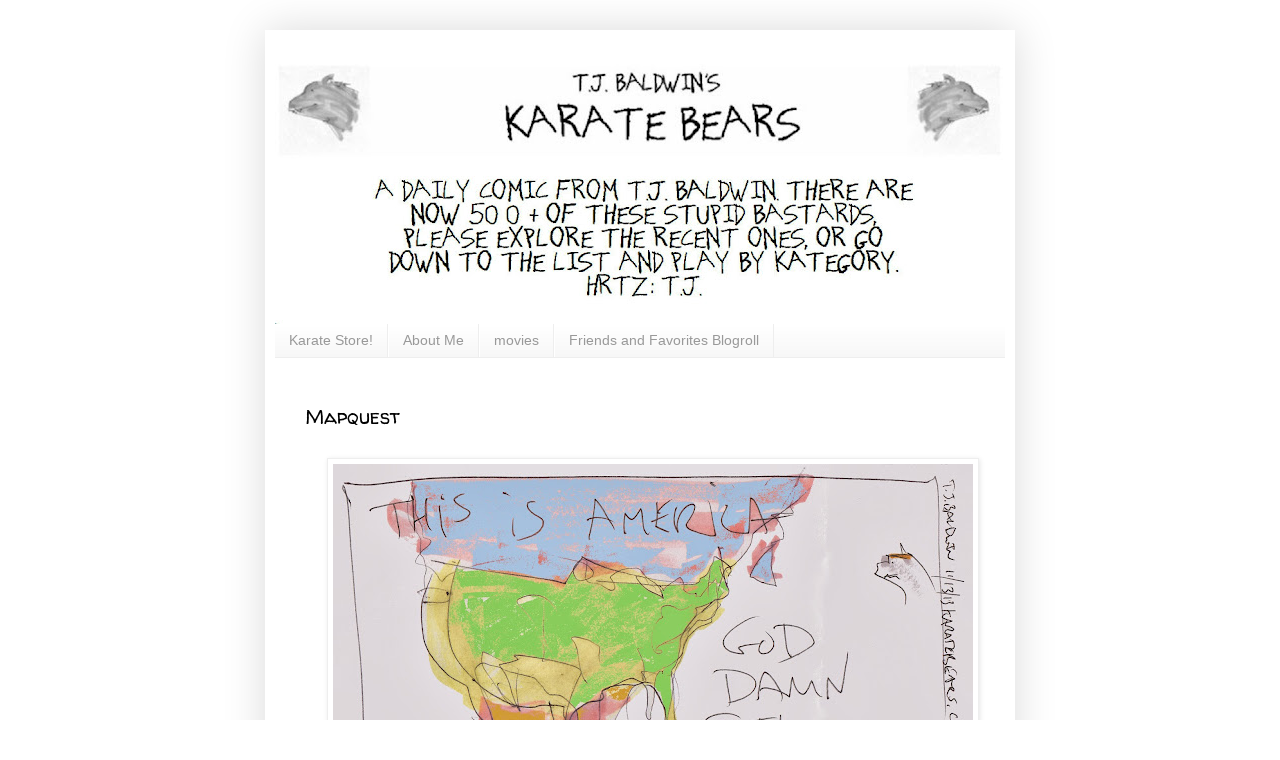

--- FILE ---
content_type: text/html; charset=utf-8
request_url: https://www.google.com/recaptcha/api2/aframe
body_size: 267
content:
<!DOCTYPE HTML><html><head><meta http-equiv="content-type" content="text/html; charset=UTF-8"></head><body><script nonce="q9l790T_0S3uHgG5MCOAvg">/** Anti-fraud and anti-abuse applications only. See google.com/recaptcha */ try{var clients={'sodar':'https://pagead2.googlesyndication.com/pagead/sodar?'};window.addEventListener("message",function(a){try{if(a.source===window.parent){var b=JSON.parse(a.data);var c=clients[b['id']];if(c){var d=document.createElement('img');d.src=c+b['params']+'&rc='+(localStorage.getItem("rc::a")?sessionStorage.getItem("rc::b"):"");window.document.body.appendChild(d);sessionStorage.setItem("rc::e",parseInt(sessionStorage.getItem("rc::e")||0)+1);localStorage.setItem("rc::h",'1769108173020');}}}catch(b){}});window.parent.postMessage("_grecaptcha_ready", "*");}catch(b){}</script></body></html>

--- FILE ---
content_type: text/javascript; charset=UTF-8
request_url: http://www.karatebears.com/feeds/posts/summary?max-results=0&alt=json-in-script&callback=feelingLucky
body_size: 7867
content:
// API callback
feelingLucky({"version":"1.0","encoding":"UTF-8","feed":{"xmlns":"http://www.w3.org/2005/Atom","xmlns$openSearch":"http://a9.com/-/spec/opensearchrss/1.0/","xmlns$blogger":"http://schemas.google.com/blogger/2008","xmlns$georss":"http://www.georss.org/georss","xmlns$gd":"http://schemas.google.com/g/2005","xmlns$thr":"http://purl.org/syndication/thread/1.0","id":{"$t":"tag:blogger.com,1999:blog-6388085388746241559"},"updated":{"$t":"2025-12-16T20:16:33.730-05:00"},"category":[{"term":"red headband"},{"term":"blue headband"},{"term":"green headband"},{"term":"blonde"},{"term":"weapon"},{"term":"homage"},{"term":"2 shot"},{"term":"two shot"},{"term":"white headband"},{"term":"exclamation point"},{"term":"orange headband"},{"term":"pink headband"},{"term":"women"},{"term":"yellow headband"},{"term":"angry"},{"term":"blood"},{"term":"girls"},{"term":"true story"},{"term":"food"},{"term":"cute animals"},{"term":"extreme"},{"term":"happy"},{"term":"crime"},{"term":"brown headband"},{"term":"azure headband"},{"term":"men and women"},{"term":"vs."},{"term":"black and white"},{"term":"gray headband"},{"term":"dating"},{"term":"favorites"},{"term":"bear squad"},{"term":"purple headband"},{"term":"music"},{"term":"arrow"},{"term":"murder"},{"term":"sequential"},{"term":"finger pointing"},{"term":"sports"},{"term":"olive headband"},{"term":"question mark"},{"term":"brunette"},{"term":"car"},{"term":"literature"},{"term":"water"},{"term":"antiquity"},{"term":"children"},{"term":"night"},{"term":"black headband"},{"term":"gun"},{"term":"lavender headband"},{"term":"smile"},{"term":"kids"},{"term":"sad"},{"term":"bed"},{"term":"tree"},{"term":"hungry"},{"term":"sword"},{"term":"Kelly green headband"},{"term":"babes"},{"term":"maroon headband"},{"term":"redhead"},{"term":"abstract"},{"term":"dance"},{"term":"dateing"},{"term":"ocean"},{"term":"dancing"},{"term":"fire"},{"term":"guest artist"},{"term":"tv"},{"term":"kat"},{"term":"mountain"},{"term":"surprise"},{"term":"flowers"},{"term":"movies"},{"term":"eating people"},{"term":"flying"},{"term":"jumping"},{"term":"money"},{"term":"music note"},{"term":"nude"},{"term":"super powers"},{"term":"drinking"},{"term":"hearts"},{"term":"art"},{"term":"cooking"},{"term":"crowd"},{"term":"driving"},{"term":"magic"},{"term":"reading"},{"term":"sitting"},{"term":"claws"},{"term":"danger"},{"term":"drugs"},{"term":"fat"},{"term":"games"},{"term":"hiding"},{"term":"history"},{"term":"sleeping"},{"term":"axe"},{"term":"booze"},{"term":"fight"},{"term":"happy sun"},{"term":"horse"},{"term":"knife"},{"term":"sad face"},{"term":"scary"},{"term":"spiritual"},{"term":"stars"},{"term":"underwear"},{"term":"bones"},{"term":"boobs"},{"term":"climbing"},{"term":"elephant"},{"term":"fighting"},{"term":"smash"},{"term":"work"},{"term":"basketball"},{"term":"confused"},{"term":"curse word"},{"term":"eating"},{"term":"exercise"},{"term":"film"},{"term":"hiphop"},{"term":"jogging"},{"term":"no headband"},{"term":"pastoral"},{"term":"phone"},{"term":"politics"},{"term":"rap"},{"term":"riding"},{"term":"sun"},{"term":"superpower"},{"term":"technology"},{"term":"teeth"},{"term":"writing"},{"term":"action"},{"term":"arms spread"},{"term":"attack"},{"term":"bike"},{"term":"bo staff"},{"term":"boat"},{"term":"book"},{"term":"boring"},{"term":"cat"},{"term":"couch"},{"term":"dog"},{"term":"dream"},{"term":"lightning bolt"},{"term":"map"},{"term":"mecaf"},{"term":"moon"},{"term":"mythological"},{"term":"penmanship"},{"term":"performance"},{"term":"polar bear"},{"term":"science"},{"term":"shocking"},{"term":"steal"},{"term":"television"},{"term":"toys"},{"term":"van"},{"term":"video games"},{"term":"vs"},{"term":"Maine Comics Arts Festival"},{"term":"accident"},{"term":"battle"},{"term":"bucket"},{"term":"chair"},{"term":"chores"},{"term":"computer"},{"term":"cow"},{"term":"cursive"},{"term":"decapitation"},{"term":"desk"},{"term":"dragon"},{"term":"drawing"},{"term":"ellipse"},{"term":"ellipsis"},{"term":"fancy"},{"term":"friends"},{"term":"game of thrones"},{"term":"gardening"},{"term":"holiday"},{"term":"making out"},{"term":"pen"},{"term":"photoshop"},{"term":"popular"},{"term":"punch"},{"term":"race"},{"term":"reclining"},{"term":"relaxed"},{"term":"religion"},{"term":"seashells"},{"term":"staff"},{"term":"stage"},{"term":"superheroes"},{"term":"swimming"},{"term":"table"},{"term":"thought bubble"},{"term":"tools"},{"term":"truck"},{"term":"war"},{"term":"wine"},{"term":"African American"},{"term":"alcohol"},{"term":"annoyed"},{"term":"asian"},{"term":"baseball bat"},{"term":"beach"},{"term":"bikini"},{"term":"broom"},{"term":"bugs"},{"term":"bunny"},{"term":"cards"},{"term":"clock"},{"term":"clothes"},{"term":"clouds"},{"term":"cops"},{"term":"craft"},{"term":"digging"},{"term":"disappointed"},{"term":"disease"},{"term":"doctor"},{"term":"eat"},{"term":"fantasy"},{"term":"fish"},{"term":"god"},{"term":"hammer"},{"term":"hats"},{"term":"help"},{"term":"leg"},{"term":"lilac headband"},{"term":"love"},{"term":"math"},{"term":"mirror"},{"term":"pizza"},{"term":"proud"},{"term":"purse"},{"term":"rabbit"},{"term":"rain"},{"term":"robbery"},{"term":"shovel"},{"term":"smart"},{"term":"snow"},{"term":"stealing"},{"term":"theater"},{"term":"thoughtful"},{"term":"thumbs up"},{"term":"trees"},{"term":"unhappy"},{"term":"waiting"},{"term":"airplane"},{"term":"aliens"},{"term":"arms crossed"},{"term":"arms out front"},{"term":"babies"},{"term":"barrel"},{"term":"baseball cap"},{"term":"beer"},{"term":"birds"},{"term":"bow"},{"term":"cake"},{"term":"camera"},{"term":"cape"},{"term":"carebears"},{"term":"cccc"},{"term":"child"},{"term":"christmas"},{"term":"coast city comic con"},{"term":"coffee"},{"term":"comic books"},{"term":"crossbow"},{"term":"crystal"},{"term":"dagger"},{"term":"dinner"},{"term":"dinosaur"},{"term":"drunk"},{"term":"egg"},{"term":"family"},{"term":"fangs"},{"term":"fishing"},{"term":"forest"},{"term":"fork"},{"term":"furniture"},{"term":"gambling"},{"term":"guy delisle"},{"term":"handshake"},{"term":"headphones"},{"term":"horror"},{"term":"insects"},{"term":"judge"},{"term":"karate horse"},{"term":"kick"},{"term":"king"},{"term":"live music"},{"term":"mean"},{"term":"meanspirited"},{"term":"monster"},{"term":"nature"},{"term":"nervous"},{"term":"painting"},{"term":"paper"},{"term":"philosophy"},{"term":"photograph"},{"term":"pickax"},{"term":"pink dress"},{"term":"portrait"},{"term":"pride"},{"term":"ramp"},{"term":"remote control"},{"term":"roar"},{"term":"running"},{"term":"scared"},{"term":"sea"},{"term":"sharing"},{"term":"sick"},{"term":"sky watching"},{"term":"smoke"},{"term":"smoking"},{"term":"spinning"},{"term":"stretch"},{"term":"stretching"},{"term":"sweeping"},{"term":"teamwork"},{"term":"tiny"},{"term":"trident"},{"term":"violet headband"},{"term":"vroom"},{"term":"wheels"},{"term":"yingyang"},{"term":"12-sided"},{"term":"4th wall"},{"term":"IT"},{"term":"Kimberly convery"},{"term":"Lincoln"},{"term":"MIA"},{"term":"Ned's Atomic Dustbin"},{"term":"alchemy"},{"term":"all fours"},{"term":"alligator"},{"term":"anniversary"},{"term":"apple"},{"term":"argument"},{"term":"atv"},{"term":"automobiles"},{"term":"awesome"},{"term":"ax"},{"term":"ball"},{"term":"baseball"},{"term":"bee"},{"term":"bending over"},{"term":"bills"},{"term":"blocks"},{"term":"boy"},{"term":"breakdancing"},{"term":"bunny ears"},{"term":"cage"},{"term":"candle"},{"term":"car enthusiast"},{"term":"cardboard box"},{"term":"cave"},{"term":"cellphone"},{"term":"chase"},{"term":"chat"},{"term":"cheese"},{"term":"chick"},{"term":"childrens book"},{"term":"city"},{"term":"clipboard"},{"term":"closeup"},{"term":"club"},{"term":"collage"},{"term":"collecting"},{"term":"colon"},{"term":"colorful"},{"term":"concentrating"},{"term":"cookies"},{"term":"court"},{"term":"coveralls"},{"term":"crown"},{"term":"cute"},{"term":"daisy"},{"term":"dirt"},{"term":"donuts"},{"term":"drowning"},{"term":"environment"},{"term":"equestrian"},{"term":"expert"},{"term":"explosion"},{"term":"farm"},{"term":"fashion"},{"term":"fast"},{"term":"filter"},{"term":"fist"},{"term":"flame"},{"term":"folly"},{"term":"frying pan"},{"term":"fun"},{"term":"funny"},{"term":"gator"},{"term":"giant"},{"term":"gifts"},{"term":"gimp"},{"term":"giraffe"},{"term":"giving the finger"},{"term":"glasses"},{"term":"glue"},{"term":"gold"},{"term":"golden headband"},{"term":"goose"},{"term":"graph"},{"term":"green dress"},{"term":"gross"},{"term":"guns"},{"term":"guts"},{"term":"gym"},{"term":"hairy"},{"term":"hare"},{"term":"helicopter"},{"term":"hibernation"},{"term":"hike"},{"term":"hiking"},{"term":"hill"},{"term":"hoops"},{"term":"house"},{"term":"hug"},{"term":"hugh tims"},{"term":"illness"},{"term":"infrared"},{"term":"interrogation"},{"term":"jet"},{"term":"kangol"},{"term":"karate kat"},{"term":"kilos"},{"term":"language"},{"term":"laptop"},{"term":"learning"},{"term":"leftovers"},{"term":"letter"},{"term":"light brown headband"},{"term":"lonely"},{"term":"mail"},{"term":"margaret leahy"},{"term":"mars"},{"term":"mask"},{"term":"milk"},{"term":"minecraft"},{"term":"mining"},{"term":"motorbike"},{"term":"musical instrument"},{"term":"musician"},{"term":"mustache"},{"term":"mystery"},{"term":"newspaper"},{"term":"not a comic strip"},{"term":"nurse"},{"term":"our of doors"},{"term":"outside the box"},{"term":"overalls"},{"term":"pants"},{"term":"patriot"},{"term":"pay by check"},{"term":"perfomance"},{"term":"piano"},{"term":"pillow"},{"term":"plants"},{"term":"plus sign"},{"term":"prayer"},{"term":"presents"},{"term":"pretty"},{"term":"puzzels"},{"term":"quotes"},{"term":"racing"},{"term":"rainbow"},{"term":"raspberry headband"},{"term":"red cross"},{"term":"refrigerator"},{"term":"review"},{"term":"rhyme"},{"term":"ring"},{"term":"robot"},{"term":"rock"},{"term":"rowing"},{"term":"saddle"},{"term":"sailing"},{"term":"salt"},{"term":"sand"},{"term":"satire"},{"term":"scarf"},{"term":"school"},{"term":"scissors"},{"term":"scribble"},{"term":"sculpture"},{"term":"searching"},{"term":"sewing"},{"term":"shark"},{"term":"shopping"},{"term":"silly"},{"term":"simile"},{"term":"simple"},{"term":"singing"},{"term":"skywalker"},{"term":"sledgehammer"},{"term":"small"},{"term":"sneak"},{"term":"space"},{"term":"spring"},{"term":"stab"},{"term":"star wars"},{"term":"stare down"},{"term":"storm"},{"term":"sunset"},{"term":"tail"},{"term":"tank"},{"term":"tattoo"},{"term":"teddy bear"},{"term":"train"},{"term":"traveling"},{"term":"trombone"},{"term":"tulip"},{"term":"turtle"},{"term":"underwater"},{"term":"walking"},{"term":"walking stick"},{"term":"watching tv"},{"term":"weather"},{"term":"wings"},{"term":"wizard"},{"term":"working out"},{"term":"wristwatch"},{"term":"yelling"},{"term":"zombies"},{"term":"12"},{"term":"3"},{"term":"3 shot"},{"term":"3d"},{"term":"4 legged"},{"term":"40's growing up"},{"term":"ATM"},{"term":"Adrian Pijoan"},{"term":"Aids"},{"term":"America"},{"term":"American Indian"},{"term":"Amy Poehler"},{"term":"BIG"},{"term":"Besser"},{"term":"Brazilian Jiu-Jitsu"},{"term":"Buddha"},{"term":"California"},{"term":"Cari Balbo"},{"term":"Carl Sagan"},{"term":"Carrie Brownstein"},{"term":"Cezanne"},{"term":"Chinese"},{"term":"Cody Pickrodt"},{"term":"Coraline"},{"term":"Dark Tower"},{"term":"Dr. Seuss"},{"term":"Fest"},{"term":"Frankenstein"},{"term":"Garfield"},{"term":"George washington"},{"term":"Grammys"},{"term":"Hannah Höch"},{"term":"Hannibal"},{"term":"Jay Piscopo"},{"term":"Jessie"},{"term":"Jessie pinkman"},{"term":"Johnny Cash"},{"term":"Kandinsky"},{"term":"Kareem Abdul-Jabbar"},{"term":"Kleenex"},{"term":"LL Cool J"},{"term":"Lord of the rings"},{"term":"M.I.A."},{"term":"Martha graham"},{"term":"Matt Walsh"},{"term":"Methuselah"},{"term":"Muir woods"},{"term":"Muscle Miss"},{"term":"Nicholas Nickleby"},{"term":"Nintendo"},{"term":"Patrick swayze"},{"term":"Pavlov"},{"term":"Renae De Liz"},{"term":"Royce Gracie"},{"term":"San Francisco"},{"term":"Skrillex"},{"term":"Stephen Kind"},{"term":"Terrence Malick"},{"term":"Texas"},{"term":"The Matrix"},{"term":"Theodor Geisel"},{"term":"Tim Chamberlain"},{"term":"UCB"},{"term":"UFC"},{"term":"Ultimate Fighting Championship"},{"term":"Upright Citizens Brigade"},{"term":"Weezer"},{"term":"Wyatt Barr"},{"term":"abacus"},{"term":"activities"},{"term":"adamantium"},{"term":"addiction"},{"term":"agent"},{"term":"agility"},{"term":"aids quilt"},{"term":"alf"},{"term":"alone"},{"term":"alteration"},{"term":"aluminum foil"},{"term":"american gladiators"},{"term":"amplifier"},{"term":"anatomy"},{"term":"ancient"},{"term":"animal collective"},{"term":"animals"},{"term":"anime"},{"term":"antenna"},{"term":"ants"},{"term":"apron"},{"term":"arms behind head"},{"term":"arms crosses"},{"term":"army guys"},{"term":"arson"},{"term":"art forum"},{"term":"arteries"},{"term":"artisan"},{"term":"arts and crafts"},{"term":"assholes"},{"term":"august"},{"term":"avalanche"},{"term":"award"},{"term":"awareness"},{"term":"axe. wood"},{"term":"backpack"},{"term":"backwards cap"},{"term":"bacon"},{"term":"bad"},{"term":"bad service"},{"term":"badass"},{"term":"bailiff"},{"term":"balance"},{"term":"balancing"},{"term":"balloon"},{"term":"ballooon"},{"term":"bamboo"},{"term":"bang"},{"term":"bangs"},{"term":"banner"},{"term":"bar"},{"term":"bargaining"},{"term":"barn"},{"term":"basilisk"},{"term":"basket"},{"term":"batman"},{"term":"battleaxe"},{"term":"bayonet"},{"term":"bears"},{"term":"bedbugs"},{"term":"bedroom"},{"term":"bedtime"},{"term":"bellyache"},{"term":"bent over"},{"term":"bible"},{"term":"big rig"},{"term":"bilingual"},{"term":"biology"},{"term":"bird"},{"term":"birthday"},{"term":"bitches"},{"term":"bitcoin"},{"term":"bizarre"},{"term":"blue"},{"term":"bonnet"},{"term":"boots"},{"term":"bored"},{"term":"boss"},{"term":"boulder"},{"term":"bouquet"},{"term":"box"},{"term":"boxing"},{"term":"boxing gloves"},{"term":"bread"},{"term":"break"},{"term":"breaking bad"},{"term":"breast"},{"term":"brick"},{"term":"briefcase"},{"term":"broken glass"},{"term":"broken heart"},{"term":"bubbles"},{"term":"bullies"},{"term":"bully"},{"term":"bumper sticker"},{"term":"buses"},{"term":"bush"},{"term":"business"},{"term":"butt"},{"term":"butterfly"},{"term":"buttons"},{"term":"cab"},{"term":"calculator"},{"term":"calipers"},{"term":"camel"},{"term":"camping"},{"term":"can"},{"term":"candy"},{"term":"cantilever"},{"term":"capture"},{"term":"careless"},{"term":"carpenter"},{"term":"carry-on"},{"term":"cartilage"},{"term":"cartoons"},{"term":"carwash"},{"term":"castle"},{"term":"catapult"},{"term":"ceiling tilees"},{"term":"centaur"},{"term":"chainmail"},{"term":"charcoal headband"},{"term":"charles dickens"},{"term":"chatting"},{"term":"chatting. talking"},{"term":"check"},{"term":"check mark"},{"term":"chemistry"},{"term":"cherry"},{"term":"chi"},{"term":"children's song"},{"term":"chimney"},{"term":"chocking"},{"term":"choo choo"},{"term":"chopper"},{"term":"chopping"},{"term":"chubby"},{"term":"chuck norris"},{"term":"cigar"},{"term":"cigarette"},{"term":"circle of life"},{"term":"circus"},{"term":"clapping"},{"term":"class"},{"term":"classroom"},{"term":"cleaning"},{"term":"closet"},{"term":"coins"},{"term":"collapsed lung"},{"term":"collective unconscious"},{"term":"college"},{"term":"colored pencils"},{"term":"comb"},{"term":"comcert"},{"term":"community"},{"term":"complaint"},{"term":"concert"},{"term":"condiments"},{"term":"contortionist"},{"term":"conversation"},{"term":"corn"},{"term":"corn cob"},{"term":"corn on the cob"},{"term":"corner"},{"term":"correspondence"},{"term":"costume"},{"term":"cough syrup"},{"term":"counting"},{"term":"covers"},{"term":"crash"},{"term":"crazy legs"},{"term":"criticism"},{"term":"crossed out words"},{"term":"crt"},{"term":"crush"},{"term":"cue"},{"term":"cueing"},{"term":"culture"},{"term":"cup"},{"term":"cupcake"},{"term":"current affairs"},{"term":"cut and paste"},{"term":"cute fish"},{"term":"d+d"},{"term":"dan aykroyd"},{"term":"death"},{"term":"debate"},{"term":"demand"},{"term":"deodorant"},{"term":"desert"},{"term":"designs"},{"term":"dessert"},{"term":"detective"},{"term":"determined"},{"term":"diagram"},{"term":"diamonds"},{"term":"dice"},{"term":"dickens"},{"term":"difficult"},{"term":"discomfort"},{"term":"dollar sign"},{"term":"double underline"},{"term":"dragging"},{"term":"drawn and quarterly"},{"term":"dressed up"},{"term":"dresser"},{"term":"drinks"},{"term":"dryad"},{"term":"dubstep"},{"term":"dumb"},{"term":"dune"},{"term":"dungeons and dragons"},{"term":"dunk"},{"term":"dweeb"},{"term":"eagle"},{"term":"earth"},{"term":"effects"},{"term":"elder scrolls"},{"term":"elderly"},{"term":"electrical outlet"},{"term":"elliptical"},{"term":"embarrassing"},{"term":"empathy"},{"term":"energy. energy shield"},{"term":"entertainment"},{"term":"equal sign"},{"term":"erect"},{"term":"euphemism"},{"term":"evil"},{"term":"exercise bike"},{"term":"explaining"},{"term":"facial hair"},{"term":"failure"},{"term":"fairy tale"},{"term":"fan"},{"term":"fans"},{"term":"farming"},{"term":"fast. fast lines"},{"term":"feather"},{"term":"feathers"},{"term":"feet"},{"term":"feminism"},{"term":"fierce"},{"term":"files"},{"term":"filing cabinet"},{"term":"fine art"},{"term":"fit"},{"term":"fix"},{"term":"fixing things"},{"term":"flag"},{"term":"flashlight"},{"term":"flip"},{"term":"flooring"},{"term":"flower headband"},{"term":"flu"},{"term":"fondle"},{"term":"foot"},{"term":"foraging"},{"term":"forcefield"},{"term":"forceful"},{"term":"four-eyes"},{"term":"fourth wall"},{"term":"framed picture"},{"term":"fred armisen"},{"term":"freezer"},{"term":"frisbee"},{"term":"frown"},{"term":"frustrated"},{"term":"fudge"},{"term":"gasoline"},{"term":"gavel"},{"term":"germs"},{"term":"gesticulation"},{"term":"giant pot"},{"term":"gift"},{"term":"girl"},{"term":"glove"},{"term":"gluttony"},{"term":"god damn"},{"term":"good"},{"term":"grabby"},{"term":"grampa. grandpa"},{"term":"grandfather"},{"term":"grapes"},{"term":"grappling hook"},{"term":"green screen"},{"term":"green striped headband"},{"term":"grenade"},{"term":"grin"},{"term":"guitar"},{"term":"gummy bears"},{"term":"habits"},{"term":"hacking"},{"term":"haggling"},{"term":"haircut"},{"term":"hand holding"},{"term":"handstand"},{"term":"handsy"},{"term":"happy moon"},{"term":"hardwood"},{"term":"hark a vagrant"},{"term":"hatch"},{"term":"hate"},{"term":"hbo"},{"term":"head"},{"term":"hearing"},{"term":"hedgehog"},{"term":"hello"},{"term":"hello dot headband"},{"term":"helmet"},{"term":"heroin"},{"term":"highlighter"},{"term":"hikers"},{"term":"hobbies"},{"term":"hoes"},{"term":"holidays"},{"term":"home improvement"},{"term":"honey"},{"term":"honor roll"},{"term":"hooray"},{"term":"horizon"},{"term":"hospitality"},{"term":"hotrod"},{"term":"hugging"},{"term":"hunt"},{"term":"ice"},{"term":"iggy pop"},{"term":"improvement"},{"term":"innards"},{"term":"innuendo"},{"term":"internet"},{"term":"internet video"},{"term":"introductions"},{"term":"iphone"},{"term":"iphone 5"},{"term":"iron solomon"},{"term":"iron throne"},{"term":"irony"},{"term":"island"},{"term":"issues"},{"term":"italian"},{"term":"j.r.r. tolkien"},{"term":"jam"},{"term":"jeans"},{"term":"jerk"},{"term":"jerusalem"},{"term":"jetpack"},{"term":"jewelry"},{"term":"jewish"},{"term":"jews"},{"term":"joffrey"},{"term":"john donnel"},{"term":"juggling"},{"term":"justice"},{"term":"kangols"},{"term":"karate bat"},{"term":"karate chop"},{"term":"katana"},{"term":"kate beaton"},{"term":"keeping up appearances"},{"term":"kidnapping"},{"term":"killbot"},{"term":"killed"},{"term":"kilo"},{"term":"knapsack."},{"term":"knee pads"},{"term":"knobs"},{"term":"ladykiller"},{"term":"lamp"},{"term":"larry bird"},{"term":"lasagna"},{"term":"lawnmower"},{"term":"leaning"},{"term":"left-handed"},{"term":"leg extension"},{"term":"leggy"},{"term":"legs crossed"},{"term":"licking"},{"term":"lifeguard"},{"term":"lime headband"},{"term":"linguistics"},{"term":"lion"},{"term":"lipstick"},{"term":"listening"},{"term":"literal"},{"term":"living dead"},{"term":"lol"},{"term":"looking"},{"term":"lord grunge"},{"term":"loss"},{"term":"lucky"},{"term":"lunch"},{"term":"mace"},{"term":"mad"},{"term":"magazine"},{"term":"maintenance"},{"term":"maple syrup"},{"term":"marbles"},{"term":"march"},{"term":"marketing"},{"term":"mass"},{"term":"matches"},{"term":"math hoffa"},{"term":"matt smith"},{"term":"measuring"},{"term":"meat"},{"term":"medal"},{"term":"medicated"},{"term":"meditation"},{"term":"men"},{"term":"mermaid"},{"term":"mess"},{"term":"messenger"},{"term":"messenger bag"},{"term":"metaphor"},{"term":"microphone"},{"term":"microsoft"},{"term":"mike holmes"},{"term":"mischievous"},{"term":"misunderstanding"},{"term":"mixes martial arts"},{"term":"mma"},{"term":"mnemonic device"},{"term":"mob"},{"term":"modeling"},{"term":"modest mouse"},{"term":"molecular"},{"term":"mood swings"},{"term":"moose"},{"term":"morningstar"},{"term":"mortgage"},{"term":"mounted"},{"term":"movement"},{"term":"movie theater"},{"term":"moving"},{"term":"mug"},{"term":"murmur"},{"term":"mushroom"},{"term":"music scale"},{"term":"naked"},{"term":"nap"},{"term":"natural disaster"},{"term":"neil gaiman"},{"term":"nerd"},{"term":"nerds"},{"term":"net"},{"term":"new car"},{"term":"ninjas"},{"term":"nirvana"},{"term":"no bear"},{"term":"northwest"},{"term":"not good"},{"term":"not true"},{"term":"nudey magazine"},{"term":"nutrition"},{"term":"oak"},{"term":"oar"},{"term":"oars"},{"term":"oblivion"},{"term":"octagon"},{"term":"odd future"},{"term":"ofwgkta"},{"term":"ogre"},{"term":"old"},{"term":"old age"},{"term":"olden days"},{"term":"one-handed"},{"term":"onsie"},{"term":"opinion"},{"term":"optimistic"},{"term":"optimus prime"},{"term":"our valued customers"},{"term":"outdoorsy"},{"term":"overweight"},{"term":"pacific northwest"},{"term":"pacific ocean"},{"term":"pain"},{"term":"paparazzi"},{"term":"parenthesis"},{"term":"parking meters"},{"term":"party"},{"term":"paste"},{"term":"path"},{"term":"pee"},{"term":"peg"},{"term":"pegs"},{"term":"pencil"},{"term":"pensive"},{"term":"peppers"},{"term":"personal hygiene"},{"term":"personal item"},{"term":"photography"},{"term":"picasso"},{"term":"pickaxe"},{"term":"picnic"},{"term":"picnic table"},{"term":"pig"},{"term":"pills"},{"term":"pink miniskirt"},{"term":"pink skirt"},{"term":"pirouette"},{"term":"plane"},{"term":"planet"},{"term":"planking"},{"term":"plastic bag"},{"term":"player"},{"term":"playing"},{"term":"plumber"},{"term":"podium"},{"term":"poetry"},{"term":"poison"},{"term":"poking"},{"term":"police"},{"term":"political cartoon"},{"term":"pollination"},{"term":"pop culture"},{"term":"porpoise"},{"term":"portlandia"},{"term":"posing"},{"term":"positive"},{"term":"potato chips"},{"term":"pounds"},{"term":"practical joke"},{"term":"prank"},{"term":"prank call"},{"term":"presidential"},{"term":"primping"},{"term":"princess"},{"term":"private"},{"term":"problem solving"},{"term":"protect"},{"term":"proverb"},{"term":"psychedelics"},{"term":"psychology"},{"term":"pulling"},{"term":"pullups"},{"term":"push"},{"term":"put a bird on it"},{"term":"queen"},{"term":"quiet"},{"term":"quill pen"},{"term":"quilt"},{"term":"racecar"},{"term":"racism"},{"term":"radio signals"},{"term":"raincoat"},{"term":"raisins"},{"term":"ransom"},{"term":"razor"},{"term":"red pajamas"},{"term":"redwood"},{"term":"ribbon in hair"},{"term":"riffle"},{"term":"road"},{"term":"roast chicken"},{"term":"rocket"},{"term":"rocking chair"},{"term":"role playing"},{"term":"roman gladiator"},{"term":"romantic"},{"term":"rope"},{"term":"rose"},{"term":"royalty"},{"term":"rpg"},{"term":"rumor"},{"term":"sac prof"},{"term":"sack"},{"term":"sacprof"},{"term":"sacred and profane"},{"term":"sad sun"},{"term":"safety"},{"term":"sales"},{"term":"saloon"},{"term":"salt water"},{"term":"sanding"},{"term":"santa"},{"term":"scale"},{"term":"scarface"},{"term":"science fiction"},{"term":"scorpion"},{"term":"sea creatures"},{"term":"seal"},{"term":"seasonal"},{"term":"seat-belt"},{"term":"secrets"},{"term":"seesaw"},{"term":"self defense"},{"term":"self portrait"},{"term":"sewing machine"},{"term":"shake your hand"},{"term":"sharp"},{"term":"sheep"},{"term":"sheild"},{"term":"sheild castle"},{"term":"shoelaces"},{"term":"shoes"},{"term":"shower"},{"term":"shy"},{"term":"siege"},{"term":"skateboard"},{"term":"sketch comedy"},{"term":"skinny"},{"term":"skinny belt"},{"term":"skip"},{"term":"skipping"},{"term":"skirts"},{"term":"sledge hammer"},{"term":"sleeping bag"},{"term":"slogans"},{"term":"smell"},{"term":"smirk"},{"term":"sneeze"},{"term":"snowball"},{"term":"snowblower"},{"term":"so what"},{"term":"soap"},{"term":"socks"},{"term":"sophisticated"},{"term":"sorcery"},{"term":"sousaphone"},{"term":"spaceship"},{"term":"sparks"},{"term":"sparse"},{"term":"speakers"},{"term":"spear"},{"term":"spiked club"},{"term":"spine"},{"term":"spirit animal"},{"term":"spit"},{"term":"spitting"},{"term":"spoiler"},{"term":"sponge"},{"term":"spots"},{"term":"spreading rumors"},{"term":"spying"},{"term":"standing"},{"term":"star"},{"term":"stargazing"},{"term":"states rights"},{"term":"steak"},{"term":"steam engine"},{"term":"steering wheel"},{"term":"stereo"},{"term":"stern"},{"term":"stick"},{"term":"still life"},{"term":"stomp"},{"term":"stones"},{"term":"stool"},{"term":"stove"},{"term":"stowaway"},{"term":"strangle"},{"term":"stripper pole"},{"term":"stuffed"},{"term":"stump"},{"term":"style"},{"term":"suds"},{"term":"sunflower"},{"term":"sunglasses"},{"term":"supine"},{"term":"surrender"},{"term":"suspicious"},{"term":"swallow"},{"term":"swear"},{"term":"sweatshop"},{"term":"swing"},{"term":"t-mobile"},{"term":"tale of two cities"},{"term":"talk bubbles"},{"term":"talking"},{"term":"tall"},{"term":"talons"},{"term":"tame"},{"term":"taxes"},{"term":"taxi"},{"term":"taxicab"},{"term":"teacher"},{"term":"techno"},{"term":"tee-pee"},{"term":"tennis"},{"term":"terraforming"},{"term":"terrible"},{"term":"textiles"},{"term":"thank you notes"},{"term":"the future"},{"term":"the office"},{"term":"theft"},{"term":"thief"},{"term":"thin"},{"term":"think"},{"term":"three shot"},{"term":"throne"},{"term":"throwing"},{"term":"thumbs down"},{"term":"tiger"},{"term":"tile"},{"term":"tiling"},{"term":"time"},{"term":"tiptoe"},{"term":"tired"},{"term":"tires"},{"term":"tmobile"},{"term":"toes"},{"term":"toilet"},{"term":"tom cruise"},{"term":"topical"},{"term":"torture"},{"term":"tournament"},{"term":"tower"},{"term":"toxoplasmosis gondii"},{"term":"tractor"},{"term":"tracy morgan"},{"term":"trades"},{"term":"trailer"},{"term":"trailer hitch"},{"term":"training"},{"term":"transformers"},{"term":"trap"},{"term":"trash"},{"term":"treacherous"},{"term":"treadmill"},{"term":"tricks"},{"term":"trip"},{"term":"trunk"},{"term":"tub"},{"term":"tuba"},{"term":"tunnel"},{"term":"twenty-sided"},{"term":"udder"},{"term":"umbrella"},{"term":"unicorn"},{"term":"united states"},{"term":"upholstery"},{"term":"upset"},{"term":"usian bolt"},{"term":"vandalism"},{"term":"vegetables"},{"term":"vehicle"},{"term":"violent"},{"term":"vogue"},{"term":"vow"},{"term":"wagon"},{"term":"waiter"},{"term":"wall"},{"term":"want"},{"term":"washing"},{"term":"waterfall"},{"term":"wave"},{"term":"waving"},{"term":"webcomic"},{"term":"weightlifting"},{"term":"west coast"},{"term":"whip"},{"term":"whispers"},{"term":"whittling"},{"term":"wifi"},{"term":"wind"},{"term":"window"},{"term":"windows phone"},{"term":"winner"},{"term":"winter"},{"term":"wisdom"},{"term":"wish"},{"term":"wishbone"},{"term":"wizard hat"},{"term":"worms"},{"term":"worried"},{"term":"wortcraft"},{"term":"wp7"},{"term":"wrench"},{"term":"wrestle"},{"term":"x"},{"term":"xerox"},{"term":"yogurt"},{"term":"young karate bear"},{"term":"zoo"}],"title":{"type":"text","$t":"Karate Bears"},"subtitle":{"type":"html","$t":"A DAILY Comic from T.J. Baldwin. WE've made it to 700 of these thingamthings. welcome to the Karate Bear World!"},"link":[{"rel":"http://schemas.google.com/g/2005#feed","type":"application/atom+xml","href":"http:\/\/www.karatebears.com\/feeds\/posts\/summary"},{"rel":"self","type":"application/atom+xml","href":"http:\/\/www.blogger.com\/feeds\/6388085388746241559\/posts\/summary?alt=json-in-script\u0026max-results=0"},{"rel":"alternate","type":"text/html","href":"http:\/\/www.karatebears.com\/"},{"rel":"hub","href":"http://pubsubhubbub.appspot.com/"}],"author":[{"name":{"$t":"kb"},"uri":{"$t":"http:\/\/www.blogger.com\/profile\/14838567686055749044"},"email":{"$t":"noreply@blogger.com"},"gd$image":{"rel":"http://schemas.google.com/g/2005#thumbnail","width":"16","height":"16","src":"https:\/\/img1.blogblog.com\/img\/b16-rounded.gif"}}],"generator":{"version":"7.00","uri":"http://www.blogger.com","$t":"Blogger"},"openSearch$totalResults":{"$t":"1024"},"openSearch$startIndex":{"$t":"1"},"openSearch$itemsPerPage":{"$t":"0"}}});